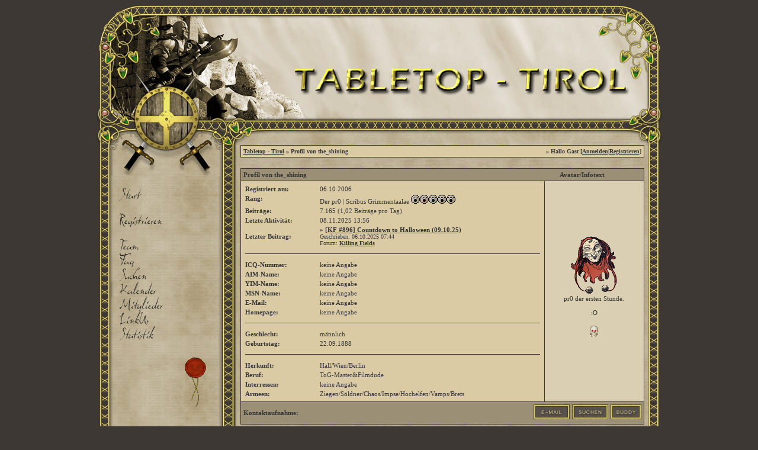

--- FILE ---
content_type: text/html; charset=windows-1252
request_url: https://www.tabletop-tirol.net/board/profile.php?userid=147&sid=073f7541be7c235272eed6bfdf32af02
body_size: 3356
content:
<?xml version="1.0" encoding="windows-1252"?>
<!DOCTYPE html PUBLIC "-//W3C//DTD XHTML 1.0 Transitional//EN" "http://www.w3.org/TR/xhtml1/DTD/xhtml1-transitional.dtd">
<html xmlns="http://www.w3.org/1999/xhtml" dir="ltr" lang="de" xml:lang="de">
<head>
<title>Tabletop - Tirol | Profil von the_shining</title>
<meta http-equiv="Content-Type" content="text/html; charset=windows-1252" />
<link rel="index" href="index.php?sid=592e49f2be29b13a8e5c22eeb543e236" />
<link rel="help" href="misc.php?action=faq&amp;sid=592e49f2be29b13a8e5c22eeb543e236" />
<link rel="search" href="search.php?sid=592e49f2be29b13a8e5c22eeb543e236" />
<link rel="up" href="javascript:self.scrollTo(0,0);" />
<link rel="copyright" href="http://www.woltlab.de" />
<link rel="shortcut icon" href="/board/favicon.ico"/>
<meta name="author" content="Öttl Patrick"/>
<meta name="copyright" content="Öttl Patrick"/>
<meta name="keywords" content="Warhammer, Tirol, 40k, 40000, Tabletop"/>
<meta name="description" content="Das Forum der Tiroler Tabletop-Community"/>
<meta name="page-type" content="Forum"/>
<meta name="page-topic" content="Tabletop-Spiele"/>
<meta name="audience" content="Alle"/>
<meta name="language" content="de"/>
<meta name="coverage" content="Tirol"/>
<meta name="robots" content="index,follow"/>
<meta name="dc.creator" content="Öttl Patrick"/>
<meta name="dc.contributor" content="Öttl Patrick"/>
<meta name="dc.subject" content="Warhammer, Tirol, 40k, 40000, Tabletop"/>
<meta name="dc.description" content="Das Forum der Tiroler Tabletop-Community"/>
<meta name="dc.title" content="Das Forum der Tiroler Tabletop-Community"/>
<meta name="dc.language" content="de"/>
<meta name="dc.coverage" content="Tirol"/>
<meta name="dc.rights" content="Öttl Patrick"/>
<meta name="dc.type" content="Forum"/>
<meta name="revisit-after" content="1days"/>
<style type="text/css">
 <!--
body {
 color: #DACFB3;
 background-color: #3D3834;
 font-family: Tahoma;
 
}

body a:link, body a:visited, body a:active {
 color: #363636;
 text-decoration: underline;
 
}
body a:hover {
 color: #363636;
 text-decoration: none;
 
}




.mainpage {
 background-color: #363636;
}



.tableoutborder {
 background-color: #3D3834;
}



.tableinborder {
 background-color: #3D3834;
}

.threadline {
 color: #3D3834;
 background-color: #3D3834;
 height: 1px;
 border: 0;
}


.tabletitle {
 color: #363636;
 background-color: #9B8F75;
 
}


.tabletitle_fc {
 color: #363636;
}


.inposttable {
 background-color: #DACFB3;
 
}

.tabletitle a:link, .tabletitle a:visited, .tabletitle a:active { 
 color: #363636;
 text-decoration: underline;
 
}
.tabletitle a:hover { 
 color: #363636;
 text-decoration: none;
 
}

.smallfont {
 font-size: 10px;
 font-family: Tahoma;
 color: #363636;
 
}

.normalfont {
 font-size: 11px;
 font-family: Tahoma;
 color: #363636;
 
}

.tablecat {
 color: #363636;
 background-color: #BAAD8D;
 
}


.tablecat_fc {
 color: #363636;
}


.tablecat a:link, .tablecat a:visited, .tablecat a:active {
 color: #363636;
 text-decoration: underline;
 
}
.tablecat a:hover { 
 color: #363636;
 text-decoration: none;
 
}

.tableb {
 color: #363636;
 background-color: #DACFB3;
 
}


.tableb_fc {
 color: #363636;
}


.tableb a:link, .tableb a:visited, .tableb a:active { 
 color: #363636;
 text-decoration: underline;
 
}
.tableb a:hover { 
 color: #363636;
 text-decoration: none;
 
}

.tablea {
 color: #363636;
 background-color: #DACBA5;
 
}


.tablea_fc {
 color: #363636;
}


.tablea a:link, .tablea a:visited, .tablea a:active {
 color: #363636;
 text-decoration: underline;
 
}
.tablea a:hover { 
 color: #363636;
 text-decoration: none;
 
}

.prefix {
 color: #363636;
 font-weight: none;
 text-decoration: none;
 
}

.time {
 color: #363636;
 font-weight: none;
 text-decoration: none;
 
}

.highlight {
 color: #363636;
 font-weight: bold;
 text-decoration: none;
 
}

select {
 font-size: 10px;
 font-family: Tahoma;
 color: #363636;
 background-color: #DACFB3;
 
}

textarea {
 font-size: 11px;
 font-family: Tahoma;
 color: #363636;
 background-color: #DACFB3;
 
}

.input {
 font-size: 10px;
 font-family: Tahoma;
 color: #363636;
 background-color: #DACFB3;
 
}

.publicevent {
 color: #363636;
 
}

.privateevent {
 color: #626288;
 
}

.hoverMenu {
 display: none;
 position: absolute;
 z-index: 10;
 padding: 5px;
 border: 1px solid #3D3834;
 color: #363636;
 background-color: #DACBA5;
}
.hoverMenu ul {
 list-style-type: none;
 margin: 0;
 padding: 0;
 
}
.hoverMenu ul li {
 text-align: left;
 padding: 0;
}

.leftbg { background-image:url(images/majesty/bg_left.gif); background-repeat:repeat-y; background-position:2px 0px; }

.middlebg { background-image:url(images/majesty/bg_middle.gif); background-repeat:repeat-y; }

.rightbg { background-image:url(images/majesty/bg_right.gif); background-repeat:repeat-y; background-position:-2px 0px;}

.navbg { background-image:url(images/majesty/navbg.gif); background-repeat:repeat-y; }

.bg { background-image:url(images/majesty/bg.gif); }

-->
</style>


<script type="text/javascript">
<!--
function rating(userid) {
 window.open("misc.php?action=userrating&userid="+userid+"&sid=592e49f2be29b13a8e5c22eeb543e236", "moo", "toolbar=no,scrollbars=yes,resizable=yes,width=350,height=205");
}
//-->
</script>
</head>

<body>
 <table width="955" border="0" cellpadding="0" cellspacing="0" align="center" class="tableoutborder">
 <tr>
  <td align="right" style="width:23px"><img src="images/majesty/head_left.gif" border="0" alt="Style-Pic" title="Style-Pic" /></td>
  <td colspan="3" align="center" style="width:909px;"><a href="index.php?sid=592e49f2be29b13a8e5c22eeb543e236"><img src="images/majesty/logo.jpg" border="0" alt="Tabletop - Tirol" title="Tabletop - Tirol" /></a></td>
  <td align="left" style="width:23px"><img src="images/majesty/head_right.gif" border="0" alt="Style-Pic" title="Style-Pic" /></td>
 </tr>

 <tr>
  <td colspan="5" valign="top" align="center"><img src="images/majesty/head_down.gif" border="0" alt="Style-Pic" title="Style-Pic" /></td>
 </tr>

 <tr>
  <td class="leftbg" style="width:23px">&nbsp;</td>
  <td class="navbg" valign="top" align="left" style="width:186px">
   <img src="images/majesty/navpic.gif" border="0" alt="Style-Pic" title="Style-Pic" /><br /><br />
   <a href="index.php?sid=592e49f2be29b13a8e5c22eeb543e236"><img src="images/majesty/top_start.gif" border="0" alt="Zur Startseite" title="Zur Startseite" /></a><br />
   <br />
   <a href="register.php?sid=592e49f2be29b13a8e5c22eeb543e236"><img src="images/majesty/top_register.gif" border="0" alt="Registrierung" title="Registrierung" /><br /></a>
   <br />
   <a href="team.php?sid=592e49f2be29b13a8e5c22eeb543e236"><img src="images/majesty/top_team.gif" border="0" alt="Teammitglieder" title="Teammitglieder" /></a><br />
   <a href="misc.php?action=faq&amp;sid=592e49f2be29b13a8e5c22eeb543e236"><img src="images/majesty/top_faq.gif" border="0" alt="H&auml;ufig gestellte Fragen" title="H&auml;ufig gestellte Fragen" /></a><br />
   <a href="search.php?sid=592e49f2be29b13a8e5c22eeb543e236"><img src="images/majesty/top_search.gif" border="0" alt="Suche" title="Suche" /></a><br />
   <a href="calendar.php?sid=592e49f2be29b13a8e5c22eeb543e236"><img src="images/majesty/top_calendar.gif" border="0" alt="Kalender" title="Kalender" /></a><br />
   <a href="memberslist.php?sid=592e49f2be29b13a8e5c22eeb543e236"><img src="images/majesty/top_members.gif" border="0" alt="Mitgliederliste" title="Mitgliederliste" /></a><br />
   <a href="linkus.php?sid=592e49f2be29b13a8e5c22eeb543e236"><img src="images/majesty/top_linkus.gif" border="0" alt="Link Us" title="Link Us" /></a><br />
   <a href="statsinfo.php?sid=592e49f2be29b13a8e5c22eeb543e236"><img src="images/majesty/top_statistik.gif" border="0" alt="Statistik" title="Statistik" /></a><br />
   <br />
   
   <img src="images/majesty/siegel.gif" border="0" alt="Style-Pic" title="Style-Pic" />
  </td>
  <td class="middlebg" style="width:27px" width="27">&nbsp;</td>
  <td class="bg" style="width:696px" valign="top" align="center">
 <table cellpadding="4" cellspacing="1" border="0" style="width:98%" class="tableinborder">
 <tr>
  <td class="tablea"><table cellpadding="0" cellspacing="0" border="0" style="width:100%">
   <tr class="tablea_fc">
    <td align="left"><span class="smallfont"><b><a href="index.php?sid=592e49f2be29b13a8e5c22eeb543e236">Tabletop - Tirol</a> &raquo; Profil von the_shining</b></span></td>
    <td align="right"><span class="smallfont"><b>&raquo; Hallo Gast [<a href="login.php?sid=592e49f2be29b13a8e5c22eeb543e236">Anmelden</a>|<a href="register.php?sid=592e49f2be29b13a8e5c22eeb543e236">Registrieren</a>]</b></span></td>
   </tr>
  </table></td> 
 </tr> 
</table><br />
<table cellpadding="4" cellspacing="1" border="0" style="width:98%" class="tableinborder">
 <tr>
  <td class="tabletitle" align="left" colspan="2"><table cellpadding="0" cellspacing="0" border="0" style="width:100%">
   <tr class="tabletitle_fc">
    <td style="width:100%" align="left"><span class="normalfont"><b>Profil von the_shining</b></span></td>
    <td style="width:200px" align="center" nowrap="nowrap"><span class="normalfont"><b>Avatar/Infotext</b></span></td>
   </tr>
  </table></td>
 </tr>
 <tr>
  <td class="tablea" style="width:100%"><table style="width:100%" class="tablea_fc">
   <tr align="left">
    <td><span class="normalfont"><b>Registriert am:</b></span></td>
    <td><span class="normalfont">06.10.2006</span></td>
   </tr>
   <tr align="left">
    <td valign="top"><span class="normalfont"><b>Rang:</b></span></td>
    <td><span class="normalfont">Der pr0 | Scribus Grimmentaalae <img src="images/majesty/smilies/redface.gif" border="0" alt="" title="" /><img src="images/majesty/smilies/redface.gif" border="0" alt="" title="" /><img src="images/majesty/smilies/redface.gif" border="0" alt="" title="" /><img src="images/majesty/smilies/redface.gif" border="0" alt="" title="" /><img src="images/majesty/smilies/redface.gif" border="0" alt="" title="" /></span></td>
   </tr>
   <tr align="left">
    <td><span class="normalfont"><b>Beitr&auml;ge:</b></span></td>
    <td><span class="normalfont">7.165 (1,02 Beitr&auml;ge pro Tag)</span></td>
   </tr>
   <tr align="left">
    <td><span class="normalfont"><b>Letzte Aktivit&auml;t:</b></span></td>
    <td><span class="normalfont">08.11.2025 <span class="{time}">13:56</span></span></td>
   </tr>
   
   
   
   
     <tr align="left">
      <td><span class="normalfont"><b>Letzter Beitrag:</b></span></td>
      <td><span class="normalfont"><b>&raquo; <a href="thread.php?postid=247117&amp;sid=592e49f2be29b13a8e5c22eeb543e236#post247117">[KF #896] Countdown to Halloween (09.10.25)</a></b></span><br />
      <span class="smallfont">Geschrieben: 06.10.2025 <span class="time">07:44</span><br />
      Forum: <b><a href="board.php?boardid=50&amp;sid=592e49f2be29b13a8e5c22eeb543e236">Killing Fields</a></b></span></td>
     </tr>
    

   
   
   <tr>
    <td align="left" colspan="2"><hr size="1" class="threadline" /></td>
   </tr>
   <tr align="left">
    <td><span class="normalfont"><b>ICQ-Nummer:</b></span></td>
    <td><span class="normalfont">keine Angabe</span></td>
   </tr>
   <tr align="left">
    <td><span class="normalfont"><b>AIM-Name:</b></span></td>
    <td><span class="normalfont">keine Angabe</span></td>
   </tr>
   <tr align="left">
    <td><span class="normalfont"><b>YIM-Name:</b></span></td>
    <td><span class="normalfont">keine Angabe</span></td>
   </tr>
   <tr align="left">
    <td><span class="normalfont"><b>MSN-Name:</b></span></td>
    <td><span class="normalfont">keine Angabe</span></td>
   </tr>
   <tr align="left">
    <td><span class="normalfont"><b>E-Mail:</b></span></td>
    <td><span class="normalfont">keine Angabe</span></td>
   </tr>
   <tr align="left">
    <td><span class="normalfont"><b>Homepage:</b></span></td>
    <td><span class="normalfont">keine Angabe</span></td>
   </tr>
   <tr>
    <td align="left" colspan="2"><hr size="1" class="threadline" /></td>
   </tr>
   <tr align="left">
    <td><span class="normalfont"><b>Geschlecht:</b></span></td>
    <td><span class="normalfont">m&auml;nnlich</span></td>
   </tr>
   <tr align="left">
    <td><span class="normalfont"><b>Geburtstag:</b></span></td>
    <td><span class="normalfont">22.09.1888</span></td>
   </tr>
   
     <tr>
      <td align="left" colspan="2"><hr size="1" class="threadline" /></td>
     </tr>
    
   <tr align="left">
 <td><span class="normalfont"><b>Herkunft:</b></span></td>
 <td><span class="normalfont">Hall/Wien/Berlin</span></td>
</tr><tr align="left">
 <td><span class="normalfont"><b>Beruf:</b></span></td>
 <td><span class="normalfont">ToG-Master&amp;Filmdude</span></td>
</tr><tr align="left">
 <td><span class="normalfont"><b>Interressen:</b></span></td>
 <td><span class="normalfont">keine Angabe</span></td>
</tr><tr align="left">
 <td><span class="normalfont"><b>Armeen:</b></span></td>
 <td><span class="normalfont">Ziegen/S&ouml;ldner/Chaos/Impse/Hochelfen/Vamps/Brets</span></td>
</tr>					
  </table></td>
  <td class="tableb" style="width:200px" align="center"><img src="images/avatars/avatar-1206.gif" border="0" alt="images/avatars/avatar-1206.gif" title="" /><br /><span class="normalfont">pr0 der ersten Stunde.<br />
<br />
:O</span><br /><p><img src="images/majesty/user_offline.gif" border="0" alt="the_shining ist offline" title="the_shining ist offline" /></p><img src="images/majesty/spacer.gif" width="159" height="1" border="0" alt="" title="" /></td>
 </tr>
 <tr>
  <td class="tabletitle" colspan="2"><table cellpadding="0" cellspacing="0" border="0" style="width:100%">
   <tr class="tabletitle_fc">
    <td align="left"><span class="normalfont"><b>Kontaktaufnahme:</b></span></td>
    <td align="right">
    
    <a href="formmail.php?userid=147&amp;sid=592e49f2be29b13a8e5c22eeb543e236"><img src="images/majesty/email.gif" border="0" alt="E-Mail an the_shining senden" title="E-Mail an the_shining senden" /></a> 
    
    
        
    <a href="search.php?action=user&amp;userid=147&amp;sid=592e49f2be29b13a8e5c22eeb543e236"><img src="images/majesty/search.gif" border="0" alt="Beitr&auml;ge von the_shining suchen" title="Beitr&auml;ge von the_shining suchen" /></a>
      
    <a href="usercp.php?action=buddy&amp;add=147&amp;sid=592e49f2be29b13a8e5c22eeb543e236"><img src="images/majesty/homie.gif" border="0" alt="Nehmen Sie the_shining in Ihre Freundesliste auf" title="Nehmen Sie the_shining in Ihre Freundesliste auf" /></a></td>
   </tr>
  </table></td>
 </tr>
</table>

<br />

		
				<p align="center" class="normalfont"><a href="misc.php?action=imprint&amp;sid=592e49f2be29b13a8e5c22eeb543e236">Impressum</a></p>
			
	


<p align="center" class="smallfont">
<a href="http://www.woltlab.de" target="_blank" style="text-decoration: none">Forensoftware: <b>Burning Board 2.3.3</b>, entwickelt von <b>WoltLab GmbH</b></a><br />
<b>Design by GrandDragonLord | Umsetzung &amp; Templates by <a href="http://www.d2gs.de" target="_blank">Deathfragger</a></b>
</p>

  </td>
  <td class="rightbg" style="width:23px">&nbsp;</td>
 </tr>

 <tr>
  <td colspan="5" align="center">
   <img src="images/majesty/footer.gif" border="0" alt="Style-Pic" title="Style-Pic" />
  </td>
 </tr>
</table>
</body>
</html>